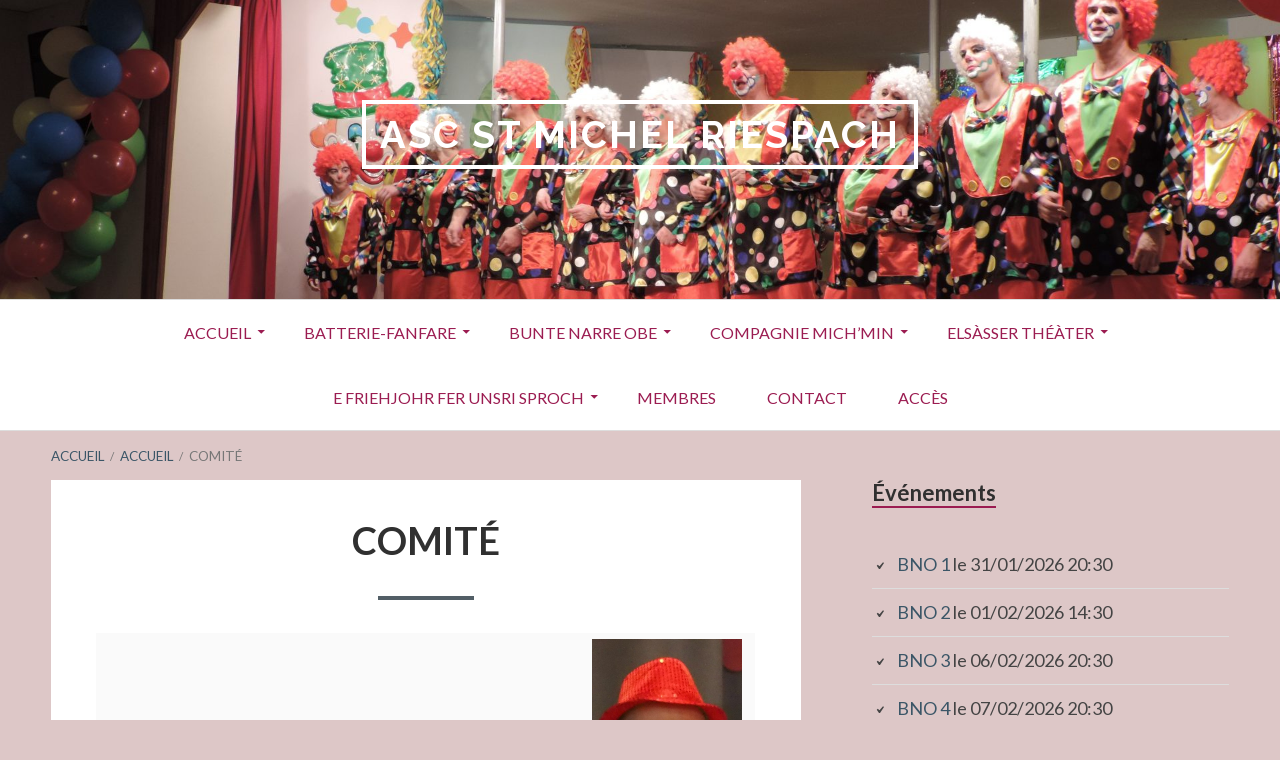

--- FILE ---
content_type: text/html; charset=UTF-8
request_url: http://ascstmichel-riespach.fr/accueil/comite
body_size: 13058
content:
<!DOCTYPE html>
<!--[if IE 9]>
<html class="ie ie9" lang="fr-FR">
<![endif]-->
<html lang="fr-FR">
<head>
<meta charset="UTF-8">
<meta name="viewport" content="width=device-width, initial-scale=1">
<link rel="profile" href="http://gmpg.org/xfn/11">
<link rel="pingback" href="http://ascstmichel-riespach.fr/xmlrpc.php">

<title>Comité &#8211; ASC St Michel RIESPACH</title>
<meta name='robots' content='max-image-preview:large' />
<link rel='dns-prefetch' href='//fonts.googleapis.com' />
<link rel="alternate" type="application/rss+xml" title="ASC St Michel RIESPACH &raquo; Flux" href="https://ascstmichel-riespach.fr/feed" />
<link rel="alternate" type="application/rss+xml" title="ASC St Michel RIESPACH &raquo; Flux des commentaires" href="https://ascstmichel-riespach.fr/comments/feed" />
<link rel="alternate" title="oEmbed (JSON)" type="application/json+oembed" href="https://ascstmichel-riespach.fr/wp-json/oembed/1.0/embed?url=https%3A%2F%2Fascstmichel-riespach.fr%2Faccueil%2Fcomite" />
<link rel="alternate" title="oEmbed (XML)" type="text/xml+oembed" href="https://ascstmichel-riespach.fr/wp-json/oembed/1.0/embed?url=https%3A%2F%2Fascstmichel-riespach.fr%2Faccueil%2Fcomite&#038;format=xml" />
<style id='wp-img-auto-sizes-contain-inline-css' type='text/css'>
img:is([sizes=auto i],[sizes^="auto," i]){contain-intrinsic-size:3000px 1500px}
/*# sourceURL=wp-img-auto-sizes-contain-inline-css */
</style>
<link rel='stylesheet' id='formidable-css' href='http://ascstmichel-riespach.fr/wp-content/plugins/formidable/css/formidableforms.css?ver=1231956' type='text/css' media='all' />
<style id='wp-emoji-styles-inline-css' type='text/css'>

	img.wp-smiley, img.emoji {
		display: inline !important;
		border: none !important;
		box-shadow: none !important;
		height: 1em !important;
		width: 1em !important;
		margin: 0 0.07em !important;
		vertical-align: -0.1em !important;
		background: none !important;
		padding: 0 !important;
	}
/*# sourceURL=wp-emoji-styles-inline-css */
</style>
<style id='wp-block-library-inline-css' type='text/css'>
:root{--wp-block-synced-color:#7a00df;--wp-block-synced-color--rgb:122,0,223;--wp-bound-block-color:var(--wp-block-synced-color);--wp-editor-canvas-background:#ddd;--wp-admin-theme-color:#007cba;--wp-admin-theme-color--rgb:0,124,186;--wp-admin-theme-color-darker-10:#006ba1;--wp-admin-theme-color-darker-10--rgb:0,107,160.5;--wp-admin-theme-color-darker-20:#005a87;--wp-admin-theme-color-darker-20--rgb:0,90,135;--wp-admin-border-width-focus:2px}@media (min-resolution:192dpi){:root{--wp-admin-border-width-focus:1.5px}}.wp-element-button{cursor:pointer}:root .has-very-light-gray-background-color{background-color:#eee}:root .has-very-dark-gray-background-color{background-color:#313131}:root .has-very-light-gray-color{color:#eee}:root .has-very-dark-gray-color{color:#313131}:root .has-vivid-green-cyan-to-vivid-cyan-blue-gradient-background{background:linear-gradient(135deg,#00d084,#0693e3)}:root .has-purple-crush-gradient-background{background:linear-gradient(135deg,#34e2e4,#4721fb 50%,#ab1dfe)}:root .has-hazy-dawn-gradient-background{background:linear-gradient(135deg,#faaca8,#dad0ec)}:root .has-subdued-olive-gradient-background{background:linear-gradient(135deg,#fafae1,#67a671)}:root .has-atomic-cream-gradient-background{background:linear-gradient(135deg,#fdd79a,#004a59)}:root .has-nightshade-gradient-background{background:linear-gradient(135deg,#330968,#31cdcf)}:root .has-midnight-gradient-background{background:linear-gradient(135deg,#020381,#2874fc)}:root{--wp--preset--font-size--normal:16px;--wp--preset--font-size--huge:42px}.has-regular-font-size{font-size:1em}.has-larger-font-size{font-size:2.625em}.has-normal-font-size{font-size:var(--wp--preset--font-size--normal)}.has-huge-font-size{font-size:var(--wp--preset--font-size--huge)}.has-text-align-center{text-align:center}.has-text-align-left{text-align:left}.has-text-align-right{text-align:right}.has-fit-text{white-space:nowrap!important}#end-resizable-editor-section{display:none}.aligncenter{clear:both}.items-justified-left{justify-content:flex-start}.items-justified-center{justify-content:center}.items-justified-right{justify-content:flex-end}.items-justified-space-between{justify-content:space-between}.screen-reader-text{border:0;clip-path:inset(50%);height:1px;margin:-1px;overflow:hidden;padding:0;position:absolute;width:1px;word-wrap:normal!important}.screen-reader-text:focus{background-color:#ddd;clip-path:none;color:#444;display:block;font-size:1em;height:auto;left:5px;line-height:normal;padding:15px 23px 14px;text-decoration:none;top:5px;width:auto;z-index:100000}html :where(.has-border-color){border-style:solid}html :where([style*=border-top-color]){border-top-style:solid}html :where([style*=border-right-color]){border-right-style:solid}html :where([style*=border-bottom-color]){border-bottom-style:solid}html :where([style*=border-left-color]){border-left-style:solid}html :where([style*=border-width]){border-style:solid}html :where([style*=border-top-width]){border-top-style:solid}html :where([style*=border-right-width]){border-right-style:solid}html :where([style*=border-bottom-width]){border-bottom-style:solid}html :where([style*=border-left-width]){border-left-style:solid}html :where(img[class*=wp-image-]){height:auto;max-width:100%}:where(figure){margin:0 0 1em}html :where(.is-position-sticky){--wp-admin--admin-bar--position-offset:var(--wp-admin--admin-bar--height,0px)}@media screen and (max-width:600px){html :where(.is-position-sticky){--wp-admin--admin-bar--position-offset:0px}}

/*# sourceURL=wp-block-library-inline-css */
</style><style id='wp-block-loginout-inline-css' type='text/css'>
.wp-block-loginout{box-sizing:border-box}
/*# sourceURL=http://ascstmichel-riespach.fr/wp-includes/blocks/loginout/style.min.css */
</style>
<style id='global-styles-inline-css' type='text/css'>
:root{--wp--preset--aspect-ratio--square: 1;--wp--preset--aspect-ratio--4-3: 4/3;--wp--preset--aspect-ratio--3-4: 3/4;--wp--preset--aspect-ratio--3-2: 3/2;--wp--preset--aspect-ratio--2-3: 2/3;--wp--preset--aspect-ratio--16-9: 16/9;--wp--preset--aspect-ratio--9-16: 9/16;--wp--preset--color--black: #000000;--wp--preset--color--cyan-bluish-gray: #abb8c3;--wp--preset--color--white: #ffffff;--wp--preset--color--pale-pink: #f78da7;--wp--preset--color--vivid-red: #cf2e2e;--wp--preset--color--luminous-vivid-orange: #ff6900;--wp--preset--color--luminous-vivid-amber: #fcb900;--wp--preset--color--light-green-cyan: #7bdcb5;--wp--preset--color--vivid-green-cyan: #00d084;--wp--preset--color--pale-cyan-blue: #8ed1fc;--wp--preset--color--vivid-cyan-blue: #0693e3;--wp--preset--color--vivid-purple: #9b51e0;--wp--preset--gradient--vivid-cyan-blue-to-vivid-purple: linear-gradient(135deg,rgb(6,147,227) 0%,rgb(155,81,224) 100%);--wp--preset--gradient--light-green-cyan-to-vivid-green-cyan: linear-gradient(135deg,rgb(122,220,180) 0%,rgb(0,208,130) 100%);--wp--preset--gradient--luminous-vivid-amber-to-luminous-vivid-orange: linear-gradient(135deg,rgb(252,185,0) 0%,rgb(255,105,0) 100%);--wp--preset--gradient--luminous-vivid-orange-to-vivid-red: linear-gradient(135deg,rgb(255,105,0) 0%,rgb(207,46,46) 100%);--wp--preset--gradient--very-light-gray-to-cyan-bluish-gray: linear-gradient(135deg,rgb(238,238,238) 0%,rgb(169,184,195) 100%);--wp--preset--gradient--cool-to-warm-spectrum: linear-gradient(135deg,rgb(74,234,220) 0%,rgb(151,120,209) 20%,rgb(207,42,186) 40%,rgb(238,44,130) 60%,rgb(251,105,98) 80%,rgb(254,248,76) 100%);--wp--preset--gradient--blush-light-purple: linear-gradient(135deg,rgb(255,206,236) 0%,rgb(152,150,240) 100%);--wp--preset--gradient--blush-bordeaux: linear-gradient(135deg,rgb(254,205,165) 0%,rgb(254,45,45) 50%,rgb(107,0,62) 100%);--wp--preset--gradient--luminous-dusk: linear-gradient(135deg,rgb(255,203,112) 0%,rgb(199,81,192) 50%,rgb(65,88,208) 100%);--wp--preset--gradient--pale-ocean: linear-gradient(135deg,rgb(255,245,203) 0%,rgb(182,227,212) 50%,rgb(51,167,181) 100%);--wp--preset--gradient--electric-grass: linear-gradient(135deg,rgb(202,248,128) 0%,rgb(113,206,126) 100%);--wp--preset--gradient--midnight: linear-gradient(135deg,rgb(2,3,129) 0%,rgb(40,116,252) 100%);--wp--preset--font-size--small: 13px;--wp--preset--font-size--medium: 20px;--wp--preset--font-size--large: 36px;--wp--preset--font-size--x-large: 42px;--wp--preset--spacing--20: 0.44rem;--wp--preset--spacing--30: 0.67rem;--wp--preset--spacing--40: 1rem;--wp--preset--spacing--50: 1.5rem;--wp--preset--spacing--60: 2.25rem;--wp--preset--spacing--70: 3.38rem;--wp--preset--spacing--80: 5.06rem;--wp--preset--shadow--natural: 6px 6px 9px rgba(0, 0, 0, 0.2);--wp--preset--shadow--deep: 12px 12px 50px rgba(0, 0, 0, 0.4);--wp--preset--shadow--sharp: 6px 6px 0px rgba(0, 0, 0, 0.2);--wp--preset--shadow--outlined: 6px 6px 0px -3px rgb(255, 255, 255), 6px 6px rgb(0, 0, 0);--wp--preset--shadow--crisp: 6px 6px 0px rgb(0, 0, 0);}:where(.is-layout-flex){gap: 0.5em;}:where(.is-layout-grid){gap: 0.5em;}body .is-layout-flex{display: flex;}.is-layout-flex{flex-wrap: wrap;align-items: center;}.is-layout-flex > :is(*, div){margin: 0;}body .is-layout-grid{display: grid;}.is-layout-grid > :is(*, div){margin: 0;}:where(.wp-block-columns.is-layout-flex){gap: 2em;}:where(.wp-block-columns.is-layout-grid){gap: 2em;}:where(.wp-block-post-template.is-layout-flex){gap: 1.25em;}:where(.wp-block-post-template.is-layout-grid){gap: 1.25em;}.has-black-color{color: var(--wp--preset--color--black) !important;}.has-cyan-bluish-gray-color{color: var(--wp--preset--color--cyan-bluish-gray) !important;}.has-white-color{color: var(--wp--preset--color--white) !important;}.has-pale-pink-color{color: var(--wp--preset--color--pale-pink) !important;}.has-vivid-red-color{color: var(--wp--preset--color--vivid-red) !important;}.has-luminous-vivid-orange-color{color: var(--wp--preset--color--luminous-vivid-orange) !important;}.has-luminous-vivid-amber-color{color: var(--wp--preset--color--luminous-vivid-amber) !important;}.has-light-green-cyan-color{color: var(--wp--preset--color--light-green-cyan) !important;}.has-vivid-green-cyan-color{color: var(--wp--preset--color--vivid-green-cyan) !important;}.has-pale-cyan-blue-color{color: var(--wp--preset--color--pale-cyan-blue) !important;}.has-vivid-cyan-blue-color{color: var(--wp--preset--color--vivid-cyan-blue) !important;}.has-vivid-purple-color{color: var(--wp--preset--color--vivid-purple) !important;}.has-black-background-color{background-color: var(--wp--preset--color--black) !important;}.has-cyan-bluish-gray-background-color{background-color: var(--wp--preset--color--cyan-bluish-gray) !important;}.has-white-background-color{background-color: var(--wp--preset--color--white) !important;}.has-pale-pink-background-color{background-color: var(--wp--preset--color--pale-pink) !important;}.has-vivid-red-background-color{background-color: var(--wp--preset--color--vivid-red) !important;}.has-luminous-vivid-orange-background-color{background-color: var(--wp--preset--color--luminous-vivid-orange) !important;}.has-luminous-vivid-amber-background-color{background-color: var(--wp--preset--color--luminous-vivid-amber) !important;}.has-light-green-cyan-background-color{background-color: var(--wp--preset--color--light-green-cyan) !important;}.has-vivid-green-cyan-background-color{background-color: var(--wp--preset--color--vivid-green-cyan) !important;}.has-pale-cyan-blue-background-color{background-color: var(--wp--preset--color--pale-cyan-blue) !important;}.has-vivid-cyan-blue-background-color{background-color: var(--wp--preset--color--vivid-cyan-blue) !important;}.has-vivid-purple-background-color{background-color: var(--wp--preset--color--vivid-purple) !important;}.has-black-border-color{border-color: var(--wp--preset--color--black) !important;}.has-cyan-bluish-gray-border-color{border-color: var(--wp--preset--color--cyan-bluish-gray) !important;}.has-white-border-color{border-color: var(--wp--preset--color--white) !important;}.has-pale-pink-border-color{border-color: var(--wp--preset--color--pale-pink) !important;}.has-vivid-red-border-color{border-color: var(--wp--preset--color--vivid-red) !important;}.has-luminous-vivid-orange-border-color{border-color: var(--wp--preset--color--luminous-vivid-orange) !important;}.has-luminous-vivid-amber-border-color{border-color: var(--wp--preset--color--luminous-vivid-amber) !important;}.has-light-green-cyan-border-color{border-color: var(--wp--preset--color--light-green-cyan) !important;}.has-vivid-green-cyan-border-color{border-color: var(--wp--preset--color--vivid-green-cyan) !important;}.has-pale-cyan-blue-border-color{border-color: var(--wp--preset--color--pale-cyan-blue) !important;}.has-vivid-cyan-blue-border-color{border-color: var(--wp--preset--color--vivid-cyan-blue) !important;}.has-vivid-purple-border-color{border-color: var(--wp--preset--color--vivid-purple) !important;}.has-vivid-cyan-blue-to-vivid-purple-gradient-background{background: var(--wp--preset--gradient--vivid-cyan-blue-to-vivid-purple) !important;}.has-light-green-cyan-to-vivid-green-cyan-gradient-background{background: var(--wp--preset--gradient--light-green-cyan-to-vivid-green-cyan) !important;}.has-luminous-vivid-amber-to-luminous-vivid-orange-gradient-background{background: var(--wp--preset--gradient--luminous-vivid-amber-to-luminous-vivid-orange) !important;}.has-luminous-vivid-orange-to-vivid-red-gradient-background{background: var(--wp--preset--gradient--luminous-vivid-orange-to-vivid-red) !important;}.has-very-light-gray-to-cyan-bluish-gray-gradient-background{background: var(--wp--preset--gradient--very-light-gray-to-cyan-bluish-gray) !important;}.has-cool-to-warm-spectrum-gradient-background{background: var(--wp--preset--gradient--cool-to-warm-spectrum) !important;}.has-blush-light-purple-gradient-background{background: var(--wp--preset--gradient--blush-light-purple) !important;}.has-blush-bordeaux-gradient-background{background: var(--wp--preset--gradient--blush-bordeaux) !important;}.has-luminous-dusk-gradient-background{background: var(--wp--preset--gradient--luminous-dusk) !important;}.has-pale-ocean-gradient-background{background: var(--wp--preset--gradient--pale-ocean) !important;}.has-electric-grass-gradient-background{background: var(--wp--preset--gradient--electric-grass) !important;}.has-midnight-gradient-background{background: var(--wp--preset--gradient--midnight) !important;}.has-small-font-size{font-size: var(--wp--preset--font-size--small) !important;}.has-medium-font-size{font-size: var(--wp--preset--font-size--medium) !important;}.has-large-font-size{font-size: var(--wp--preset--font-size--large) !important;}.has-x-large-font-size{font-size: var(--wp--preset--font-size--x-large) !important;}
/*# sourceURL=global-styles-inline-css */
</style>

<style id='classic-theme-styles-inline-css' type='text/css'>
/*! This file is auto-generated */
.wp-block-button__link{color:#fff;background-color:#32373c;border-radius:9999px;box-shadow:none;text-decoration:none;padding:calc(.667em + 2px) calc(1.333em + 2px);font-size:1.125em}.wp-block-file__button{background:#32373c;color:#fff;text-decoration:none}
/*# sourceURL=/wp-includes/css/classic-themes.min.css */
</style>
<link rel='stylesheet' id='wpos-magnific-style-css' href='http://ascstmichel-riespach.fr/wp-content/plugins/album-and-image-gallery-plus-lightbox/assets/css/magnific-popup.css?ver=2.1.8' type='text/css' media='all' />
<link rel='stylesheet' id='wpos-slick-style-css' href='http://ascstmichel-riespach.fr/wp-content/plugins/album-and-image-gallery-plus-lightbox/assets/css/slick.css?ver=2.1.8' type='text/css' media='all' />
<link rel='stylesheet' id='aigpl-public-css-css' href='http://ascstmichel-riespach.fr/wp-content/plugins/album-and-image-gallery-plus-lightbox/assets/css/aigpl-public.css?ver=2.1.8' type='text/css' media='all' />
<link rel='stylesheet' id='page-visit-counter-pro-css' href='http://ascstmichel-riespach.fr/wp-content/plugins/page-visit-counter/public/css/page-visit-counter-public.css?ver=6.0.8' type='text/css' media='all' />
<link rel='stylesheet' id='toivo-lite-fonts-css' href='https://fonts.googleapis.com/css?family=Lato%3A300%2C400%2C700%2C300italic%2C400italic%2C700italic%7CRaleway%3A400%2C600%2C500%2C700%2C800&#038;subset=latin%2Clatin-ext' type='text/css' media='all' />
<link rel='stylesheet' id='genericons-css' href='http://ascstmichel-riespach.fr/wp-content/themes/toivo-lite/fonts/genericons/genericons/genericons.min.css?ver=3.3' type='text/css' media='all' />
<link rel='stylesheet' id='toivo-lite-style-css' href='http://ascstmichel-riespach.fr/wp-content/themes/toivo-lite/style.css?ver=1.2.0' type='text/css' media='all' />
<style id='toivo-lite-style-inline-css' type='text/css'>

			.site-header,
			.custom-header-image .site-header > .wrap::before {
				background-color: rgba( 59, 86, 103, 0);
			}
/*# sourceURL=toivo-lite-style-inline-css */
</style>
<link rel='stylesheet' id='tablepress-default-css' href='http://ascstmichel-riespach.fr/wp-content/plugins/tablepress/css/build/default.css?ver=3.2.6' type='text/css' media='all' />
<script type="text/javascript" src="http://ascstmichel-riespach.fr/wp-includes/js/jquery/jquery.min.js?ver=3.7.1" id="jquery-core-js"></script>
<script type="text/javascript" src="http://ascstmichel-riespach.fr/wp-includes/js/jquery/jquery-migrate.min.js?ver=3.4.1" id="jquery-migrate-js"></script>
<script type="text/javascript" src="http://ascstmichel-riespach.fr/wp-content/plugins/page-visit-counter/public/js/page-visit-counter-public.js?ver=6.0.8" id="page-visit-counter-pro-js"></script>
<link rel="https://api.w.org/" href="https://ascstmichel-riespach.fr/wp-json/" /><link rel="alternate" title="JSON" type="application/json" href="https://ascstmichel-riespach.fr/wp-json/wp/v2/pages/179" /><link rel="EditURI" type="application/rsd+xml" title="RSD" href="https://ascstmichel-riespach.fr/xmlrpc.php?rsd" />
<meta name="generator" content="WordPress 6.9" />
<link rel="canonical" href="https://ascstmichel-riespach.fr/accueil/comite" />
<link rel='shortlink' href='https://ascstmichel-riespach.fr/?p=179' />
<link href="https://ascstmichel-riespach.fr/wp-content/plugins/spam-stopper/spam-stopper.css" rel="stylesheet" type="text/css" />			<script type="text/javascript">
			/* <![CDATA[ */
				if (typeof jQuery == 'undefined') {  
	   				 // jQuery is not loaded  
				} else {
					jQuery(function(){
						jQuery('#commentform').submit(function(){
								if (jQuery('#author').val()=="") {
									alert("Please input your name");
									return false;     		
								}
								var email_field = jQuery('#email');
								var emailFilter = /^([a-zA-Z0-9_\.\-])+\@(([a-zA-Z0-9\-])+\.)+([a-zA-Z0-9]{2,4})+$/;
								if (!emailFilter.test(email_field.val())) {
									alert("Please input a valid email");
									return false;
								}
								if (jQuery('#spamq').val()=="") {
									alert("Please answer the anti-spam question");
									return false;
								}
								if (jQuery('#comment').val()=="") {
									alert("Please input a comment");
									return false;
								}
								var spamq = jQuery('#spamq').val();			
								if (spamq.toUpperCase()!=='NON') {
									alert("Incorrect anti-spam answer. Please re-answer the question! The correct answer is \"non\"");
									return false;
								}
								return true;
						});
					});
				}
			/* ]]> */
			</script>
			<style type="text/css">.recentcomments a{display:inline !important;padding:0 !important;margin:0 !important;}</style>
<style type="text/css" id="custom-header-css">@media screen and (min-width: 1px) { body.custom-header-image .site-header { background: url(http://ascstmichel-riespach.fr/wp-content/uploads/2016/12/cropped-DSCN2338-1.jpg) no-repeat 50% 50%; -webkit-background-size: cover; -moz-background-size: cover; -o-background-size: cover; background-size: cover; } }.site-title, .site-title a, .site-description, .site-description a { color: #fff }.site-title a { border-color: #fff }</style>
	<style type="text/css" id="custom-background-css">body.custom-background { background: #ddc7c7; }</style>
	<link rel="icon" href="https://ascstmichel-riespach.fr/wp-content/uploads/2017/01/cropped-59769699-32x32.jpg" sizes="32x32" />
<link rel="icon" href="https://ascstmichel-riespach.fr/wp-content/uploads/2017/01/cropped-59769699-192x192.jpg" sizes="192x192" />
<link rel="apple-touch-icon" href="https://ascstmichel-riespach.fr/wp-content/uploads/2017/01/cropped-59769699-180x180.jpg" />
<meta name="msapplication-TileImage" content="https://ascstmichel-riespach.fr/wp-content/uploads/2017/01/cropped-59769699-270x270.jpg" />
</head>

<body class="wp-singular page-template-default page page-id-179 page-child parent-pageid-4 custom-background wp-theme-toivo-lite custom-header-image top-menus-disabled layout-2c-l group-blog" itemscope="itemscope" itemtype="http://schema.org/WebPage">
<div id="page" class="site">

	<a class="skip-link screen-reader-text" href="#content">Aller au contenu</a>

		
		
	<header id="masthead" class="site-header" role="banner" aria-labelledby="site-title" itemscope="itemscope" itemtype="http://schema.org/WPHeader">
		
		<div class="wrap">
		
				
			<div class="site-branding">
			
											<div id="site-title" class="site-title" itemprop="headline">
								<a href="https://ascstmichel-riespach.fr/" rel="home">ASC St Michel RIESPACH</a>
							</div>
						
										
						<div id="site-description" class="site-description" itemprop="description"></div>
			
							
			</div><!-- .site-branding -->
			
		</div><!-- .wrap -->
			
	</header><!-- #masthead -->
	
		
	
	<button id="nav-toggle">Menu</button>
	
	<nav id="menu-primary" class="menu main-navigation" role="navigation" aria-label="Menu principal" itemscope="itemscope" itemtype="http://schema.org/SiteNavigationElement">
		<h2 class="screen-reader-text">Menu principal</h2>
		
		<div class="wrap">
			
			<div class="menu-menu-principal-container"><ul id="menu-primary-items" class="menu-items"><li id="menu-item-23" class="menu-item menu-item-type-post_type menu-item-object-page current-page-ancestor current-menu-ancestor current-menu-parent current-page-parent current_page_parent current_page_ancestor menu-item-has-children menu-item-23"><a href="https://ascstmichel-riespach.fr/accueil">Accueil</a>
<ul class="sub-menu">
	<li id="menu-item-1724" class="menu-item menu-item-type-taxonomy menu-item-object-category menu-item-1724"><a href="https://ascstmichel-riespach.fr/category/actualites">Actualités</a></li>
	<li id="menu-item-184" class="menu-item menu-item-type-post_type menu-item-object-page menu-item-184"><a href="https://ascstmichel-riespach.fr/accueil/historique">Historique</a></li>
	<li id="menu-item-181" class="menu-item menu-item-type-post_type menu-item-object-page current-menu-item page_item page-item-179 current_page_item menu-item-181"><a href="https://ascstmichel-riespach.fr/accueil/comite" aria-current="page">Comité</a></li>
</ul>
</li>
<li id="menu-item-22" class="menu-item menu-item-type-post_type menu-item-object-page menu-item-has-children menu-item-22"><a href="https://ascstmichel-riespach.fr/batterie-fanfare">Batterie-Fanfare</a>
<ul class="sub-menu">
	<li id="menu-item-2919" class="menu-item menu-item-type-post_type menu-item-object-post menu-item-2919"><a href="https://ascstmichel-riespach.fr/citoyennes-citoyens">Citoyennes, Citoyens</a></li>
	<li id="menu-item-2699" class="menu-item menu-item-type-post_type menu-item-object-post menu-item-has-children menu-item-2699"><a href="https://ascstmichel-riespach.fr/grand-concert-annuel-2023">Grand Concert Annuel 2023</a>
	<ul class="sub-menu">
		<li id="menu-item-2698" class="menu-item menu-item-type-post_type menu-item-object-post menu-item-2698"><a href="https://ascstmichel-riespach.fr/retour-sur-le-concert">RETOUR SUR LE CONCERT</a></li>
	</ul>
</li>
	<li id="menu-item-2284" class="menu-item menu-item-type-post_type menu-item-object-post menu-item-has-children menu-item-2284"><a href="https://ascstmichel-riespach.fr/le-souffle-de-noel">LE SOUFFLE DE NOËL</a>
	<ul class="sub-menu">
		<li id="menu-item-2756" class="menu-item menu-item-type-post_type menu-item-object-post menu-item-2756"><a href="https://ascstmichel-riespach.fr/souffle-de-noel-2023">Souffle de Noël 2023</a></li>
		<li id="menu-item-3065" class="menu-item menu-item-type-post_type menu-item-object-post menu-item-3065"><a href="https://ascstmichel-riespach.fr/souffle-de-noel-2024">Souffle de Noël 2024</a></li>
	</ul>
</li>
	<li id="menu-item-97" class="menu-item menu-item-type-taxonomy menu-item-object-category menu-item-has-children menu-item-97"><a href="https://ascstmichel-riespach.fr/category/actualite-fanfare">Actualités Fanfare</a>
	<ul class="sub-menu">
		<li id="menu-item-3010" class="menu-item menu-item-type-post_type menu-item-object-post menu-item-3010"><a href="https://ascstmichel-riespach.fr/grand-concert-annuel-2024">Grand Concert Annuel 2024</a></li>
	</ul>
</li>
	<li id="menu-item-300" class="menu-item menu-item-type-post_type menu-item-object-post menu-item-300"><a href="https://ascstmichel-riespach.fr/cds">CDs</a></li>
	<li id="menu-item-310" class="menu-item menu-item-type-post_type menu-item-object-page menu-item-310"><a href="https://ascstmichel-riespach.fr/batterie-fanfare/268-2">Palmarès</a></li>
</ul>
</li>
<li id="menu-item-20" class="menu-item menu-item-type-post_type menu-item-object-page menu-item-has-children menu-item-20"><a href="https://ascstmichel-riespach.fr/bunte-narre-obe">Bunte Narre Obe</a>
<ul class="sub-menu">
	<li id="menu-item-96" class="menu-item menu-item-type-taxonomy menu-item-object-category menu-item-96"><a href="https://ascstmichel-riespach.fr/category/actualites-bno">Actualités BNO</a></li>
	<li id="menu-item-3102" class="menu-item menu-item-type-post_type menu-item-object-post menu-item-3102"><a href="https://ascstmichel-riespach.fr/prevente-billets-bno-2025">BNO 2025</a></li>
	<li id="menu-item-2809" class="menu-item menu-item-type-post_type menu-item-object-post menu-item-2809"><a href="https://ascstmichel-riespach.fr/prevente-bno-2024">BNO 2024</a></li>
	<li id="menu-item-2430" class="menu-item menu-item-type-post_type menu-item-object-post menu-item-2430"><a href="https://ascstmichel-riespach.fr/prevente-bno-2022-2">BNO 2023</a></li>
	<li id="menu-item-2110" class="menu-item menu-item-type-post_type menu-item-object-post menu-item-2110"><a href="https://ascstmichel-riespach.fr/bno-2020">BNO 2020</a></li>
	<li id="menu-item-1594" class="menu-item menu-item-type-post_type menu-item-object-post menu-item-1594"><a href="https://ascstmichel-riespach.fr/bno-2019">BNO 2019</a></li>
	<li id="menu-item-1147" class="menu-item menu-item-type-post_type menu-item-object-post menu-item-1147"><a href="https://ascstmichel-riespach.fr/bno-2018">BNO 2018</a></li>
	<li id="menu-item-425" class="menu-item menu-item-type-post_type menu-item-object-post menu-item-has-children menu-item-425"><a href="https://ascstmichel-riespach.fr/bno-2017">BNO 2017</a>
	<ul class="sub-menu">
		<li id="menu-item-484" class="menu-item menu-item-type-post_type menu-item-object-post menu-item-484"><a href="https://ascstmichel-riespach.fr/cavalcade-2017">Cavalcade 2017</a></li>
	</ul>
</li>
</ul>
</li>
<li id="menu-item-19" class="menu-item menu-item-type-post_type menu-item-object-page menu-item-has-children menu-item-19"><a href="https://ascstmichel-riespach.fr/compagnie-michmin">Compagnie Mich’Min</a>
<ul class="sub-menu">
	<li id="menu-item-98" class="menu-item menu-item-type-taxonomy menu-item-object-category menu-item-98"><a href="https://ascstmichel-riespach.fr/category/actualites-michmin">Actualités Mich&rsquo;Min</a></li>
	<li id="menu-item-573" class="menu-item menu-item-type-post_type menu-item-object-page menu-item-573"><a href="https://ascstmichel-riespach.fr/trombinoscope">TROMBINOSCOPE</a></li>
	<li id="menu-item-2918" class="menu-item menu-item-type-post_type menu-item-object-post menu-item-2918"><a href="https://ascstmichel-riespach.fr/les-cuisinieres-2024">LES CUISINIERES 2024</a></li>
	<li id="menu-item-2700" class="menu-item menu-item-type-post_type menu-item-object-post menu-item-2700"><a href="https://ascstmichel-riespach.fr/latelier-de-jean-claude-grumberg">L’ ATELIER</a></li>
	<li id="menu-item-2702" class="menu-item menu-item-type-post_type menu-item-object-post menu-item-2702"><a href="https://ascstmichel-riespach.fr/theatre-francais-quoi-de-neuf-moliere">Théâtre français « Quoi de neuf ? Molière ! »</a></li>
	<li id="menu-item-1710" class="menu-item menu-item-type-post_type menu-item-object-post menu-item-1710"><a href="https://ascstmichel-riespach.fr/2019-le-voyage-de-monsieur-perrichon">2019 LE VOYAGE DE MONSIEUR PERRICHON</a></li>
	<li id="menu-item-1150" class="menu-item menu-item-type-post_type menu-item-object-post menu-item-1150"><a href="https://ascstmichel-riespach.fr/2018-remettez-nous-ca">2018 REMETTEZ-NOUS ÇA !</a></li>
	<li id="menu-item-490" class="menu-item menu-item-type-post_type menu-item-object-post menu-item-490"><a href="https://ascstmichel-riespach.fr/oh-labiche">2017 Oh ? Labiche !</a></li>
</ul>
</li>
<li id="menu-item-21" class="menu-item menu-item-type-post_type menu-item-object-page menu-item-has-children menu-item-21"><a href="https://ascstmichel-riespach.fr/elsasser-theater">Elsàsser Théàter</a>
<ul class="sub-menu">
	<li id="menu-item-100" class="menu-item menu-item-type-taxonomy menu-item-object-category menu-item-100"><a href="https://ascstmichel-riespach.fr/category/actualites-theatre">Actualités Elsàsser Théàter</a></li>
	<li id="menu-item-3286" class="menu-item menu-item-type-post_type menu-item-object-post menu-item-3286"><a href="https://ascstmichel-riespach.fr/elsasser-theater-2025-dr-soro">Elsasser Theàter 2025 : Dr  SORO !</a></li>
	<li id="menu-item-3057" class="menu-item menu-item-type-post_type menu-item-object-post menu-item-3057"><a href="https://ascstmichel-riespach.fr/elsasser-theater-2024-tatort-villa-bock">2024 Tatort : Villa Bock !</a></li>
	<li id="menu-item-2706" class="menu-item menu-item-type-post_type menu-item-object-post menu-item-2706"><a href="https://ascstmichel-riespach.fr/2023-hotel-mimosa">2023 HOTEL MIMOSA</a></li>
	<li id="menu-item-2364" class="menu-item menu-item-type-post_type menu-item-object-post menu-item-2364"><a href="https://ascstmichel-riespach.fr/wenns-zwelfi-schlot">Wenn’s zwelfi schlot !</a></li>
	<li id="menu-item-2163" class="menu-item menu-item-type-post_type menu-item-object-post menu-item-2163"><a href="https://ascstmichel-riespach.fr/schiff-eber-bord">2021 Schiff eber Bord !</a></li>
	<li id="menu-item-1965" class="menu-item menu-item-type-post_type menu-item-object-post menu-item-1965"><a href="https://ascstmichel-riespach.fr/e-ganz-normali-hussfrau">2019 E ganz normali Hüssfräu !</a></li>
	<li id="menu-item-1395" class="menu-item menu-item-type-post_type menu-item-object-post menu-item-1395"><a href="https://ascstmichel-riespach.fr/2018-bisch-sicher">2018 Bisch sicher ?</a></li>
	<li id="menu-item-1148" class="menu-item menu-item-type-post_type menu-item-object-post menu-item-1148"><a href="https://ascstmichel-riespach.fr/hoch-im-kopf-un-kalti-spaghetti">2017 Hoch im Kopf un kalti Spaghetti !</a></li>
	<li id="menu-item-2137" class="menu-item menu-item-type-taxonomy menu-item-object-category menu-item-has-children menu-item-2137"><a href="https://ascstmichel-riespach.fr/category/elsasser-theater">Archives</a>
	<ul class="sub-menu">
		<li id="menu-item-137" class="menu-item menu-item-type-post_type menu-item-object-post menu-item-137"><a href="https://ascstmichel-riespach.fr/2016-renta-guat-alles-guat">2016 Rentä guät alles guät</a></li>
		<li id="menu-item-95" class="menu-item menu-item-type-post_type menu-item-object-post menu-item-95"><a href="https://ascstmichel-riespach.fr/2015-hit-wird-gerbt">2015 Hit wird g’erbt</a></li>
		<li id="menu-item-74" class="menu-item menu-item-type-post_type menu-item-object-post menu-item-74"><a href="https://ascstmichel-riespach.fr/2014-noweh-un-no-meh">2014 Noweh un no meh</a></li>
		<li id="menu-item-155" class="menu-item menu-item-type-post_type menu-item-object-post menu-item-155"><a href="https://ascstmichel-riespach.fr/as-kunnt-net-guat-ussa">2013 As kunnt net guät ussä</a></li>
		<li id="menu-item-209" class="menu-item menu-item-type-post_type menu-item-object-post menu-item-209"><a href="https://ascstmichel-riespach.fr/2012-balkon-mit-meersicht">2012 Balkon mit Meersicht</a></li>
		<li id="menu-item-232" class="menu-item menu-item-type-post_type menu-item-object-post menu-item-232"><a href="https://ascstmichel-riespach.fr/2011-schwein-muach-ha">2011 Schwein muäsch hà</a></li>
	</ul>
</li>
</ul>
</li>
<li id="menu-item-492" class="menu-item menu-item-type-taxonomy menu-item-object-category menu-item-has-children menu-item-492"><a href="https://ascstmichel-riespach.fr/category/e-friehjohr-fer-unsri-sproch">E Friehjohr fer unsri Sproch</a>
<ul class="sub-menu">
	<li id="menu-item-2701" class="menu-item menu-item-type-post_type menu-item-object-post menu-item-2701"><a href="https://ascstmichel-riespach.fr/friehjohr-fer-unseri-sproch-2">Friehjohr fer unseri Sproch 2023</a></li>
	<li id="menu-item-1151" class="menu-item menu-item-type-post_type menu-item-object-post menu-item-1151"><a href="https://ascstmichel-riespach.fr/friehjohr-fer-unseri-sproch">Cru 2018</a></li>
	<li id="menu-item-548" class="menu-item menu-item-type-post_type menu-item-object-post menu-item-548"><a href="https://ascstmichel-riespach.fr/cru-2017">Cru 2017</a></li>
</ul>
</li>
<li id="menu-item-18" class="menu-item menu-item-type-post_type menu-item-object-page menu-item-18"><a href="https://ascstmichel-riespach.fr/?page_id=16">Membres</a></li>
<li id="menu-item-449" class="menu-item menu-item-type-post_type menu-item-object-page menu-item-449"><a href="https://ascstmichel-riespach.fr/contact">Contact</a></li>
<li id="menu-item-1985" class="menu-item menu-item-type-post_type menu-item-object-page menu-item-1985"><a href="https://ascstmichel-riespach.fr/acces">Accès</a></li>
</ul></div>		
		</div><!-- .wrap -->
	</nav><!-- #menu-primary -->
	
	<div id="content" class="site-content">
		<div class="wrap">
			<div class="wrap-inside">
				
				<nav role="navigation" aria-label="Fil d&#039;Ariane" class="breadcrumb-trail breadcrumbs" itemprop="breadcrumb"><h2 class="screen-reader-text">Fil d&#039;Ariane</h2><div class="wrap"><ul class="trail-items" itemscope itemtype="http://schema.org/BreadcrumbList"><meta name="numberOfItems" content="3" /><meta name="itemListOrder" content="Ascending" /><li itemprop="itemListElement" itemscope itemtype="http://schema.org/ListItem" class="trail-item trail-begin"><a href="https://ascstmichel-riespach.fr" rel="home"><span itemprop="name">Accueil</span></a><meta itemprop="position" content="1" /></li><li itemprop="itemListElement" itemscope itemtype="http://schema.org/ListItem" class="trail-item"><a href="https://ascstmichel-riespach.fr/accueil"><span itemprop="name">Accueil</span></a><meta itemprop="position" content="2" /></li><li itemprop="itemListElement" itemscope itemtype="http://schema.org/ListItem" class="trail-item trail-end"><span itemprop="name">Comité</span><meta itemprop="position" content="3" /></li></ul></div></nav>				
				<div id="primary" class="content-area">
					<main id="main" class="site-main" role="main" itemprop="mainContentOfPage">

	
		
<article id="post-179" class="post-179 page type-page status-publish entry" itemscope="itemscope" itemtype="http://schema.org/CreativeWork">

	
	<div class="entry-inner">

		<header class="entry-header">
			<h1 class="entry-title" itemprop="headline">Comité</h1>		</header><!-- .entry-header -->
		
		<div class="entry-content" itemprop="text">
			<table>
<tbody>
<tr>
<td style="text-align: center;" width="190"><strong>Président</strong></td>
<td style="text-align: center;" width="170">Jérôme WISS</td>
<td width="264"><img decoding="async" src="https://ascstmichel-riespach.fr/wp-content/uploads/2024/05/Jerome-WISS.jpg" /></td>
</tr>
<tr>
<td style="text-align: center;" width="170"><strong>Vice-président</strong></td>
<td style="text-align: center;" width="170">
<p>Jean-Charles MATTLER</p>
<p>Responsable théâtre</p>
</td>
<td width="264"><img fetchpriority="high" decoding="async" class="alignnone size-medium wp-image-319" src="https://ascstmichel-riespach.fr/wp-content/uploads/2017/01/Jean-Charles-223x300.png" alt="" width="223" height="300" srcset="https://ascstmichel-riespach.fr/wp-content/uploads/2017/01/Jean-Charles-223x300.png 223w, https://ascstmichel-riespach.fr/wp-content/uploads/2017/01/Jean-Charles.png 712w" sizes="(max-width: 223px) 100vw, 223px" /></td>
</tr>
<tr>
<td style="text-align: center;" width="170"><strong>Trésorière</strong></td>
<td style="text-align: center;" width="170">Xavier DEVAUX</td>
<td width="264"><img decoding="async" src="https://ascstmichel-riespach.fr/wp-content/uploads/2024/05/Xavier-DEVAUX.jpg" /></td>
</tr>
<tr>
<td style="text-align: center;" width="170"><strong>Trésorière adjointe</strong></td>
<td style="text-align: center;" width="170">Delphine STOESSEL</td>
<td width="264"> </td>
</tr>
<tr>
<td style="text-align: center;" width="170"><strong>Secrétaire</strong></td>
<td style="text-align: center;" width="170">Aurélie GOLFIER</td>
<td width="264"><img decoding="async" src="https://ascstmichel-riespach.fr/wp-content/uploads/2024/05/Aurelie-GOLFIER.jpg" /></td>
</tr>
<tr>
<td style="text-align: center;" width="170"><strong>Secrétaire adjointe</strong></td>
<td style="text-align: center;" width="434">Laure VOGT</td>
<td width="264"><img decoding="async" src="https://ascstmichel-riespach.fr/wp-content/uploads/2024/05/Laure-VOGT.jpg" /></td>
</tr>
<tr>
<td style="text-align: center;" rowspan="7" width="170"><strong>Assesseurs</strong></td>
<td style="text-align: center;" width="170">Jean-Charles MATTLER</td>
<td width="264"><img fetchpriority="high" decoding="async" class="alignnone size-medium wp-image-319" src="https://ascstmichel-riespach.fr/wp-content/uploads/2017/01/Jean-Charles-223x300.png" alt="" width="223" height="300" srcset="https://ascstmichel-riespach.fr/wp-content/uploads/2017/01/Jean-Charles-223x300.png 223w, https://ascstmichel-riespach.fr/wp-content/uploads/2017/01/Jean-Charles.png 712w" sizes="(max-width: 223px) 100vw, 223px" /></td>
</tr>
<tr>
<td style="text-align: center;" width="201">Christelle Wendling</td>
<td width="201"><img decoding="async" src="https://ascstmichel-riespach.fr/wp-content/uploads/2024/05/Christelle-WENDLING.jpg" /></td>
</tr>
<tr>
<td style="text-align: center;" width="201">Claude SCHOEPFER</td>
<td width="201"><img decoding="async" class="alignnone size-medium wp-image-783" src="https://ascstmichel-riespach.fr/wp-content/uploads/2017/12/claude-189x300.jpg" alt="" width="189" height="300" srcset="https://ascstmichel-riespach.fr/wp-content/uploads/2017/12/claude-189x300.jpg 189w, https://ascstmichel-riespach.fr/wp-content/uploads/2017/12/claude.jpg 328w" sizes="(max-width: 189px) 100vw, 189px" /></td>
</tr>
<tr>
<td style="text-align: center;" width="201">Jean-Luc SCHMITT</td>
<td width="201"><img decoding="async" class="alignnone size-medium wp-image-665" src="https://ascstmichel-riespach.fr/wp-content/uploads/2017/08/Photo-029-225x300.jpg" alt="" width="225" height="300" srcset="https://ascstmichel-riespach.fr/wp-content/uploads/2017/08/Photo-029-225x300.jpg 225w, https://ascstmichel-riespach.fr/wp-content/uploads/2017/08/Photo-029.jpg 346w" sizes="(max-width: 225px) 100vw, 225px" /></td>
</tr>
<tr>
<td style="text-align: center;" width="201">
<p>Marie-Odile MEYER</p>
<p>Responsable Fanfare</p>
</td>
<td width="201"><img loading="lazy" decoding="async" class="alignnone size-medium wp-image-3200" src="https://ascstmichel-riespach.fr/wp-content/uploads/2025/06/P1317046-1-231x300.jpg" alt="" width="231" height="300" srcset="https://ascstmichel-riespach.fr/wp-content/uploads/2025/06/P1317046-1-231x300.jpg 231w, https://ascstmichel-riespach.fr/wp-content/uploads/2025/06/P1317046-1.jpg 291w" sizes="auto, (max-width: 231px) 100vw, 231px" /></td>
</tr>
<tr>
<td style="text-align: center;" width="201">Guillaume PETER</td>
<td width="201"><img loading="lazy" decoding="async" class="alignnone size-medium wp-image-3205" src="https://ascstmichel-riespach.fr/wp-content/uploads/2025/06/P1317116-1-259x300.jpg" alt="" width="259" height="300" srcset="https://ascstmichel-riespach.fr/wp-content/uploads/2025/06/P1317116-1-259x300.jpg 259w, https://ascstmichel-riespach.fr/wp-content/uploads/2025/06/P1317116-1.jpg 433w" sizes="auto, (max-width: 259px) 100vw, 259px" /></td>
</tr>
<tr>
<td style="text-align: center;" width="201">Bernadette DEVAUX</td>
<td width="201"><img decoding="async" src="https://ascstmichel-riespach.fr/wp-content/uploads/2024/05/Bernadette-DEVAUX.jpg" /></td>
</tr>
</tbody>
</table>























 		</div><!-- .entry-content -->
		
	</div><!-- .entry-inner -->

</article><!-- #post-## -->

		
	

					</main><!-- #main -->
				</div><!-- #primary -->

			

	<aside id="sidebar-primary" class="sidebar-primary sidebar" role="complementary" aria-labelledby="sidebar-primary-header" itemscope="itemscope" itemtype="http://schema.org/WPSideBar">
		<h2 class="screen-reader-text" id="sidebar-primary-header">Barre latérale principale</h2>
		
		<div class="wrap">
	
					
				<section id="eo_event_list_widget-2" class="widget EO_Event_List_Widget"><h3 class="widget-title">Événements</h3>

	<ul  class="eo-events eo-events-widget" > 

		
			
			<li class="eo-event-venue-foyer-st-michel-riespach-2 eo-event-cat-public eo-event-future" >
				<a href="https://ascstmichel-riespach.fr/events/event/bno-1-7">BNO 1</a> le 31/01/2026 20:30			</li>

		
			
			<li class="eo-event-venue-foyer-st-michel-riespach-2 eo-event-cat-public eo-event-future" >
				<a href="https://ascstmichel-riespach.fr/events/event/bno-1-6">BNO 2</a> le 01/02/2026 14:30			</li>

		
			
			<li class="eo-event-venue-foyer-st-michel-riespach-2 eo-event-cat-public eo-event-future" >
				<a href="https://ascstmichel-riespach.fr/events/event/bno-3-6">BNO 3</a> le 06/02/2026 20:30			</li>

		
			
			<li class="eo-event-venue-foyer-st-michel-riespach-2 eo-event-cat-public eo-event-future" >
				<a href="https://ascstmichel-riespach.fr/events/event/bno-4-6">BNO 4</a> le 07/02/2026 20:30			</li>

		
			
			<li class="eo-event-venue-foyer-st-michel-riespach-2 eo-event-cat-public eo-event-future" >
				<a href="https://ascstmichel-riespach.fr/events/event/bno-5-6">BNO 5</a> le 13/02/2026 20:30			</li>

		
			
			<li class="eo-event-venue-foyer-st-michel-riespach-2 eo-event-cat-public eo-event-future" >
				<a href="https://ascstmichel-riespach.fr/events/event/bno-6-6">BNO 6</a> le 14/02/2026 20:30			</li>

		
	</ul>

</section><section id="search-2" class="widget widget_search"><form role="search" method="get" class="search-form" action="https://ascstmichel-riespach.fr/">
				<label>
					<span class="screen-reader-text">Rechercher :</span>
					<input type="search" class="search-field" placeholder="Rechercher…" value="" name="s" />
				</label>
				<input type="submit" class="search-submit" value="Rechercher" />
			</form></section>
		<section id="recent-posts-2" class="widget widget_recent_entries">
		<h3 class="widget-title">Articles récents</h3>
		<ul>
											<li>
					<a href="https://ascstmichel-riespach.fr/prevente-bno-2025">PRÉVENTE BNO 2026</a>
									</li>
											<li>
					<a href="https://ascstmichel-riespach.fr/elsasser-theater-2025-dr-soro">Elsasser Theàter 2025 : Dr  SORO !</a>
									</li>
											<li>
					<a href="https://ascstmichel-riespach.fr/zorghol-707-2025">ZORGHOL 707  2025</a>
									</li>
											<li>
					<a href="https://ascstmichel-riespach.fr/friehjohr-fer-unseri-sproch-2025">FRIEHJOHR FER UNSERI SPROCH 2025</a>
									</li>
											<li>
					<a href="https://ascstmichel-riespach.fr/prevente-billets-bno-2025">BNO 2025</a>
									</li>
					</ul>

		</section><section id="recent-comments-2" class="widget widget_recent_comments"><h3 class="widget-title">Commentaires récents</h3><ul id="recentcomments"><li class="recentcomments"><span class="comment-author-link">Marie-Claire</span> dans <a href="https://ascstmichel-riespach.fr/elsasser-theater-2025-dr-soro#comment-2644">Elsasser Theàter 2025 : Dr  SORO !</a></li><li class="recentcomments"><span class="comment-author-link">Christiane Schmitt</span> dans <a href="https://ascstmichel-riespach.fr/elsasser-theater-2025-dr-soro#comment-2643">Elsasser Theàter 2025 : Dr  SORO !</a></li><li class="recentcomments"><span class="comment-author-link">Rose-Marie BURGY</span> dans <a href="https://ascstmichel-riespach.fr/elsasser-theater-2024-tatort-villa-bock#comment-2638">2024 Tatort : Villa Bock !</a></li><li class="recentcomments"><span class="comment-author-link">Martin LATSCHA</span> dans <a href="https://ascstmichel-riespach.fr/2023-hotel-mimosa#comment-2637">2023 HOTEL MIMOSA</a></li><li class="recentcomments"><span class="comment-author-link">Pascale SIMON</span> dans <a href="https://ascstmichel-riespach.fr/2023-hotel-mimosa#comment-2636">2023 HOTEL MIMOSA</a></li></ul></section>			
				
		</div><!-- .wrap -->

	</aside><!-- #sidebar-primary .sidebar -->

			
			</div><!-- .wrap-inside -->
		</div><!-- .wrap -->
	</div><!-- #content -->
	
	
	<aside id="sidebar-subsidiary" class="sidebar-subsidiary sidebar" role="complementary" aria-labelledby="sidebar-subsidiary-header" itemscope="itemscope" itemtype="http://schema.org/WPSideBar">
		<h2 class="screen-reader-text" id="sidebar-subsidiary-header">Colonne latérale subsidiaire</h2>
		
		<div class="wrap">
			<div class="wrap-inside">
			
						
				<section id="block-4" class="widget widget_block"><div class="logged-out has-login-form wp-block-loginout"><form name="loginform" id="loginform" action="https://ascstmichel-riespach.fr/wp-login.php" method="post"><p class="login-username">
				<label for="user_login">Identifiant ou adresse e-mail</label>
				<input type="text" name="log" id="user_login" autocomplete="username" class="input" value="" size="20" />
			</p><p class="login-password">
				<label for="user_pass">Mot de passe</label>
				<input type="password" name="pwd" id="user_pass" autocomplete="current-password" spellcheck="false" class="input" value="" size="20" />
			</p><p class="login-remember"><label><input name="rememberme" type="checkbox" id="rememberme" value="forever" /> Se souvenir de moi</label></p><p class="login-submit">
				<input type="submit" name="wp-submit" id="wp-submit" class="button button-primary" value="Se connecter" />
				<input type="hidden" name="redirect_to" value="http://ascstmichel-riespach.fr/accueil/comite" />
			</p></form></div></section>				
						
			</div><!-- .wrap-inside -->	
		</div><!-- .div -->

	</aside><!-- #sidebar-subsidiary .sidebar -->
	<footer id="colophon" class="site-footer" role="contentinfo" itemscope="itemscope" itemtype="http://schema.org/WPFooter">
		
		<div class="site-info">
			<a href="http://wordpress.org/">Fièrement propulsé par WordPress</a>
			<span class="sep">&middot;</span>
			Thème Toivo Lite par <a href="https://foxland.fi">Foxland</a>		</div><!-- .site-info -->
		
	</footer><!-- #colophon -->
	
		
</div><!-- #page -->

<script type="speculationrules">
{"prefetch":[{"source":"document","where":{"and":[{"href_matches":"/*"},{"not":{"href_matches":["/wp-*.php","/wp-admin/*","/wp-content/uploads/*","/wp-content/*","/wp-content/plugins/*","/wp-content/themes/toivo-lite/*","/*\\?(.+)"]}},{"not":{"selector_matches":"a[rel~=\"nofollow\"]"}},{"not":{"selector_matches":".no-prefetch, .no-prefetch a"}}]},"eagerness":"conservative"}]}
</script>
<script type="text/javascript" src="http://ascstmichel-riespach.fr/wp-content/themes/toivo-lite/js/responsive-nav.min.js?ver=1.2.0" id="toivo-lite-navigation-js"></script>
<script type="text/javascript" src="http://ascstmichel-riespach.fr/wp-content/themes/toivo-lite/js/settings.min.js?ver=1.2.0" id="toivo-lite-settings-js"></script>
<script type="text/javascript" src="http://ascstmichel-riespach.fr/wp-content/themes/toivo-lite/js/functions.min.js?ver=1.2.0" id="toivo-lite-script-js"></script>
<script id="wp-emoji-settings" type="application/json">
{"baseUrl":"https://s.w.org/images/core/emoji/17.0.2/72x72/","ext":".png","svgUrl":"https://s.w.org/images/core/emoji/17.0.2/svg/","svgExt":".svg","source":{"concatemoji":"http://ascstmichel-riespach.fr/wp-includes/js/wp-emoji-release.min.js?ver=6.9"}}
</script>
<script type="module">
/* <![CDATA[ */
/*! This file is auto-generated */
const a=JSON.parse(document.getElementById("wp-emoji-settings").textContent),o=(window._wpemojiSettings=a,"wpEmojiSettingsSupports"),s=["flag","emoji"];function i(e){try{var t={supportTests:e,timestamp:(new Date).valueOf()};sessionStorage.setItem(o,JSON.stringify(t))}catch(e){}}function c(e,t,n){e.clearRect(0,0,e.canvas.width,e.canvas.height),e.fillText(t,0,0);t=new Uint32Array(e.getImageData(0,0,e.canvas.width,e.canvas.height).data);e.clearRect(0,0,e.canvas.width,e.canvas.height),e.fillText(n,0,0);const a=new Uint32Array(e.getImageData(0,0,e.canvas.width,e.canvas.height).data);return t.every((e,t)=>e===a[t])}function p(e,t){e.clearRect(0,0,e.canvas.width,e.canvas.height),e.fillText(t,0,0);var n=e.getImageData(16,16,1,1);for(let e=0;e<n.data.length;e++)if(0!==n.data[e])return!1;return!0}function u(e,t,n,a){switch(t){case"flag":return n(e,"\ud83c\udff3\ufe0f\u200d\u26a7\ufe0f","\ud83c\udff3\ufe0f\u200b\u26a7\ufe0f")?!1:!n(e,"\ud83c\udde8\ud83c\uddf6","\ud83c\udde8\u200b\ud83c\uddf6")&&!n(e,"\ud83c\udff4\udb40\udc67\udb40\udc62\udb40\udc65\udb40\udc6e\udb40\udc67\udb40\udc7f","\ud83c\udff4\u200b\udb40\udc67\u200b\udb40\udc62\u200b\udb40\udc65\u200b\udb40\udc6e\u200b\udb40\udc67\u200b\udb40\udc7f");case"emoji":return!a(e,"\ud83e\u1fac8")}return!1}function f(e,t,n,a){let r;const o=(r="undefined"!=typeof WorkerGlobalScope&&self instanceof WorkerGlobalScope?new OffscreenCanvas(300,150):document.createElement("canvas")).getContext("2d",{willReadFrequently:!0}),s=(o.textBaseline="top",o.font="600 32px Arial",{});return e.forEach(e=>{s[e]=t(o,e,n,a)}),s}function r(e){var t=document.createElement("script");t.src=e,t.defer=!0,document.head.appendChild(t)}a.supports={everything:!0,everythingExceptFlag:!0},new Promise(t=>{let n=function(){try{var e=JSON.parse(sessionStorage.getItem(o));if("object"==typeof e&&"number"==typeof e.timestamp&&(new Date).valueOf()<e.timestamp+604800&&"object"==typeof e.supportTests)return e.supportTests}catch(e){}return null}();if(!n){if("undefined"!=typeof Worker&&"undefined"!=typeof OffscreenCanvas&&"undefined"!=typeof URL&&URL.createObjectURL&&"undefined"!=typeof Blob)try{var e="postMessage("+f.toString()+"("+[JSON.stringify(s),u.toString(),c.toString(),p.toString()].join(",")+"));",a=new Blob([e],{type:"text/javascript"});const r=new Worker(URL.createObjectURL(a),{name:"wpTestEmojiSupports"});return void(r.onmessage=e=>{i(n=e.data),r.terminate(),t(n)})}catch(e){}i(n=f(s,u,c,p))}t(n)}).then(e=>{for(const n in e)a.supports[n]=e[n],a.supports.everything=a.supports.everything&&a.supports[n],"flag"!==n&&(a.supports.everythingExceptFlag=a.supports.everythingExceptFlag&&a.supports[n]);var t;a.supports.everythingExceptFlag=a.supports.everythingExceptFlag&&!a.supports.flag,a.supports.everything||((t=a.source||{}).concatemoji?r(t.concatemoji):t.wpemoji&&t.twemoji&&(r(t.twemoji),r(t.wpemoji)))});
//# sourceURL=http://ascstmichel-riespach.fr/wp-includes/js/wp-emoji-loader.min.js
/* ]]> */
</script>

</body>
</html>
